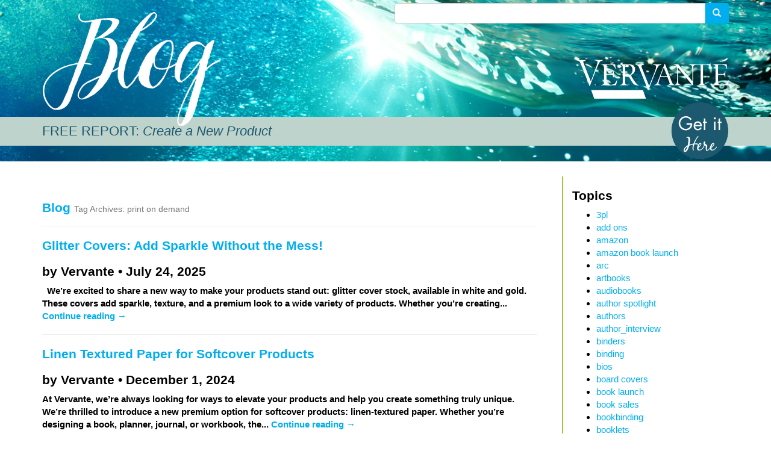

--- FILE ---
content_type: text/html; charset=ISO-8859-1
request_url: https://vervante.com/blog/tag/print-on-demand
body_size: 5331
content:
<!DOCTYPE html>
<html lang="en">
<head>

	<meta charset="iso-8859-1">
    

<!-- Google tag (gtag.js) -->

<script async src="https://www.googletagmanager.com/gtag/js?id=UA-30083205-2"></script>

<script>
  
  window.dataLayer = window.dataLayer || [];
  function gtag(){dataLayer.push(arguments);}
  
  gtag('js', new Date());
  gtag('config', 'UA-30083205-2');
  gtag('config', 'G-00QXL8PCRW');
</script>

	<title>print on demand - Vervante Blog</title>
	<meta http-equiv="X-UA-Compatible" content="IE=edge">
	<meta name="viewport" content="initial-scale=1.0, width=device-width">
	<link rel="stylesheet" media="screen,print" href="/css/bootstrap.min.css">
	<link rel="stylesheet" media="screen,print" href="/css/2015.201609291.css">
	<link rel="stylesheet" media="screen,print" href="/css/glyphicons.css">
	<link rel="stylesheet" media="screen,print" href="/css/glyphicons-bootstrap.css">
	<link rel="stylesheet" media="screen,print" href="/css/glyphicons-social.css">
	<link rel="stylesheet" media="screen,print" href="/css/blog.201705155.css">
	<style>
        a:link, .hs_link_block a:link { color:#00AEEF }
        h1 { color:#00aeef }
        h2, .titlebar1 { color:#a2c218 }
        .well-green { background-color: #A2C218; border-color: #A2C218 }
        .well-green a, a:hover { color:#fff }
        .btn-blue { background-color: #00AEEF!important; border-color: #00AEEF!important }
        .btn-blue:focus, .btn-blue:active { background-color: #46b8da!important; border-color: #31b0d5!important }
        .nav-pills, .nav-pills > li > a { color:#00AEEF }
        .rocol2 { border-left:2px solid #99CC33 }
        .headerline { border-top:2px solid #99CC33 }
	</style>
	<link href="/images/icon/vervante.ico" rel="icon">
	
	<script type="text/javascript">

	(function() {
      function getScript(url,success){
        var script=document.createElement('script');
        script.src=url;
        var head=document.getElementsByTagName('head')[0],
            done=false;
        script.onload=script.onreadystatechange = function(){
          if ( !done && (!this.readyState || this.readyState == 'loaded' || this.readyState == 'complete') ) {
            done=true;
            success();
            script.onload = script.onreadystatechange = null;
            head.removeChild(script);
          }
        };
        head.appendChild(script);
      }
        getScript('//ajax.googleapis.com/ajax/libs/jquery/1.8.3/jquery.min.js',function(){
			getScript('/js/bootstrap.min.js',function(){
				// JQUERY RELATED CODE GOES HERE AND IS EXECUTED AFTER JQUERY LOADS
				
				getScript('/js/modals.js', function() {});
			});
        });
    })();
	</script>
	
		
		<link rel="canonical" href="https://vervante.com/blog/tag/print-on-demand">
		<style>
			.meta-nav {white-space:nowrap}
		</style>
	
	
</head>
<body>
<div class="blog-header">
	
<div class="container">
	<div class="row">
		<div class="col-xs-12 col-sm-6">
			<h1 class="blog-heading i-replaced">Blog</h1>
		</div>
		<div class="col-xs-12 col-sm-6">
            <div class="site-search hidden-xs" style="margin-top: 5px">
              <form action="https://vervante.com/blog/find" class="" method=GET id=sml_search role="search">
                <div class="input-group">
                  <input type="text" name="search_query" class="form-control" value="">
                  <div class="input-group-btn">
                    <button type=submit class="btn btn-blue">
                      <i class="glyphicon glyphicon-search"></i>
                    </button>
                  </div>
                </div>
              </form>
            </div>
			<h2>
				<a href="https://store.vervante.com/c/affil?nxb=1" class="blog-logo-link i-replaced">Vervante</a>
			</h2>
		</div>
	</div>
</div>
<div class="cta">
	<div class="container">
		<div class="row">
			<div class="col-xs-12">
				<p class="cta-inner cta-inner--blog-header">
					<span class="small-caps">Free Report:</span>
					<span class="cta-text">Create a New Product</span>
					<a class="cta-btn-link i-replaced"
						data-toggle="modal"
						href="#create-new-product-modal">
						Get it Here
					</a>
				</p>
			</div>
		</div>
	</div>
</div>

</div>
<div class="container">
	<div class="row top-container">
			
	</div>
	<div class="row">
		<div class="col-lg-9 rocol1">
			<!-- BEGIN CONTENT -->










	

	
	

	<div class="page-header">
		<h3><a href="https://vervante.com/blog/">Blog</a> <small>Tag Archives: print on demand</small></h3>
	</div>

	
		
	<article id="post-376" class="blog-article b">
		
		<header>
		<hgroup>
			<h2><a href="https://vervante.com/blog/2025/07/glittercovers" title="Permalink to Glitter Covers: Add Sparkle Without the Mess!" rel="bookmark">Glitter Covers: Add Sparkle Without the Mess!</a></h2>
			<h3>
				by Vervante &bull; 
				<time datetime="2025-07-24" pubdate>July 24, 2025</time>
			</h3>
		</hgroup>
		</header>
		<p>&nbsp; We&rsquo;re excited to share a new way to make your products stand out: glitter cover stock, available in white and gold. These covers add sparkle, texture, and a premium look to a wide variety of products. Whether you&rsquo;re creating... <a class="meta-nav" href="https://vervante.com/blog/2025/07/glittercovers">Continue reading &rarr;</a></p>
	</article>
	<hr>

	
		
	<article id="post-370" class="blog-article b">
		
		<header>
		<hgroup>
			<h2><a href="https://vervante.com/blog/2024/12/linensoftcover" title="Permalink to Linen Textured Paper for Softcover Products" rel="bookmark">Linen Textured Paper for Softcover Products</a></h2>
			<h3>
				by Vervante &bull; 
				<time datetime="2024-12-01" pubdate>December  1, 2024</time>
			</h3>
		</hgroup>
		</header>
		<p>At Vervante, we&rsquo;re always looking for ways to elevate your products and help you create something truly unique. We&rsquo;re thrilled to introduce a new premium option for softcover products:&nbsp;linen-textured paper. Whether you&rsquo;re designing a book, planner, journal, or workbook, the... <a class="meta-nav" href="https://vervante.com/blog/2024/12/linensoftcover">Continue reading &rarr;</a></p>
	</article>
	<hr>

	
		
	<article id="post-321" class="blog-article b">
		
		<header>
		<hgroup>
			<h2><a href="https://vervante.com/blog/2022/10/podvsdropship" title="Permalink to What is the difference between print on demand and drop shipping?" rel="bookmark">What is the difference between print on demand and drop shipping?</a></h2>
			<h3>
				by Vervante &bull; 
				<time datetime="2022-10-07" pubdate>October  7, 2022</time>
			</h3>
		</hgroup>
		</header>
		<p>&quot;What is the difference between &ldquo;print on demand&rdquo; and using bulk printing and then drop-shipping? BTW, what does it mean to &ldquo;drop-ship&rdquo; something?&quot; If you&rsquo;ve ever wondered the same thing, we get it. In fact, we&rsquo;ve been hearing this question... <a class="meta-nav" href="https://vervante.com/blog/2022/10/podvsdropship">Continue reading &rarr;</a></p>
	</article>
	

	
	
	
		<nav>
		
		
			<a href="https://vervante.com/blog/tag/print_on_demand/page/2">&larr; Older posts</a>
		
		</nav>
	















<!-- END CONTENT -->

			<br>
		</div>
		<div class="col-lg-3 rocol2">
			
			<!-- BEGIN COMPONENT blog_archives -->


	<h3>Topics</h3>
	<ul id=tags>
	
		<li><a href="https://vervante.com/blog/tag/3pl">3pl</a></li>
	
		<li><a href="https://vervante.com/blog/tag/add-ons">add ons</a></li>
	
		<li><a href="https://vervante.com/blog/tag/amazon">amazon</a></li>
	
		<li><a href="https://vervante.com/blog/tag/amazon-book-launch">amazon book launch</a></li>
	
		<li><a href="https://vervante.com/blog/tag/arc">arc</a></li>
	
		<li><a href="https://vervante.com/blog/tag/artbooks">artbooks</a></li>
	
		<li><a href="https://vervante.com/blog/tag/audiobooks">audiobooks</a></li>
	
		<li><a href="https://vervante.com/blog/tag/author-spotlight">author spotlight</a></li>
	
		<li><a href="https://vervante.com/blog/tag/authors">authors</a></li>
	
		<li><a href="https://vervante.com/blog/tag/author_interview">author_interview</a></li>
	
		<li><a href="https://vervante.com/blog/tag/binders">binders</a></li>
	
		<li><a href="https://vervante.com/blog/tag/binding">binding</a></li>
	
		<li><a href="https://vervante.com/blog/tag/bios">bios</a></li>
	
		<li><a href="https://vervante.com/blog/tag/board-covers">board covers</a></li>
	
		<li><a href="https://vervante.com/blog/tag/book-launch">book launch</a></li>
	
		<li><a href="https://vervante.com/blog/tag/book-sales">book sales</a></li>
	
		<li><a href="https://vervante.com/blog/tag/bookbinding">bookbinding</a></li>
	
		<li><a href="https://vervante.com/blog/tag/booklets">booklets</a></li>
	
		<li><a href="https://vervante.com/blog/tag/bookmarks">bookmarks</a></li>
	
		<li><a href="https://vervante.com/blog/tag/books">books</a></li>
	
		<li><a href="https://vervante.com/blog/tag/bulk-orders">bulk orders</a></li>
	
		<li><a href="https://vervante.com/blog/tag/calendars">calendars</a></li>
	
		<li><a href="https://vervante.com/blog/tag/cancellation">cancellation</a></li>
	
		<li><a href="https://vervante.com/blog/tag/card-decks">card decks</a></li>
	
		<li><a href="https://vervante.com/blog/tag/cards">cards</a></li>
	
		<li><a href="https://vervante.com/blog/tag/cards--card-decks">cards & card decks</a></li>
	
		<li><a href="https://vervante.com/blog/tag/catalogs">catalogs</a></li>
	
		<li><a href="https://vervante.com/blog/tag/cd">cd</a></li>
	
		<li><a href="https://vervante.com/blog/tag/cdsdvds">cds/dvds</a></li>
	
		<li><a href="https://vervante.com/blog/tag/center-sewn-books">center sewn books</a></li>
	
		<li><a href="https://vervante.com/blog/tag/certificates">certificates</a></li>
	
		<li><a href="https://vervante.com/blog/tag/charity">charity</a></li>
	
		<li><a href="https://vervante.com/blog/tag/childrens-book">childrens book</a></li>
	
		<li><a href="https://vervante.com/blog/tag/coffee-table-books">coffee table books</a></li>
	
		<li><a href="https://vervante.com/blog/tag/coloring-books">coloring books</a></li>
	
		<li><a href="https://vervante.com/blog/tag/copyright">copyright</a></li>
	
		<li><a href="https://vervante.com/blog/tag/copyright-permissions">copyright permissions</a></li>
	
		<li><a href="https://vervante.com/blog/tag/custom-designed-cards">custom designed cards</a></li>
	
		<li><a href="https://vervante.com/blog/tag/custom-printed-binders">custom printed binders</a></li>
	
		<li><a href="https://vervante.com/blog/tag/customer-experience">customer experience</a></li>
	
		<li><a href="https://vervante.com/blog/tag/customization">customization</a></li>
	
		<li><a href="https://vervante.com/blog/tag/daily-planners">daily planners</a></li>
	
		<li><a href="https://vervante.com/blog/tag/design-tips">design tips</a></li>
	
		<li><a href="https://vervante.com/blog/tag/disc-binding">disc binding</a></li>
	
		<li><a href="https://vervante.com/blog/tag/disc-bound-planner">disc bound planner</a></li>
	
		<li><a href="https://vervante.com/blog/tag/disc-bound-punching">disc bound punching</a></li>
	
		<li><a href="https://vervante.com/blog/tag/distribution">distribution</a></li>
	
		<li><a href="https://vervante.com/blog/tag/door-hangers">door hangers</a></li>
	
		<li><a href="https://vervante.com/blog/tag/dr-patty-ann">dr. patty ann</a></li>
	
		<li><a href="https://vervante.com/blog/tag/drop-shipping">drop shipping</a></li>
	
		<li><a href="https://vervante.com/blog/tag/dust-flap">dust flap</a></li>
	
		<li><a href="https://vervante.com/blog/tag/dvd">dvd</a></li>
	
		<li><a href="https://vervante.com/blog/tag/ebooks">ebooks</a></li>
	
		<li><a href="https://vervante.com/blog/tag/embossing">embossing</a></li>
	
		<li><a href="https://vervante.com/blog/tag/etsy">etsy</a></li>
	
		<li><a href="https://vervante.com/blog/tag/expert-guides">expert guides</a></li>
	
		<li><a href="https://vervante.com/blog/tag/fair-use">fair use</a></li>
	
		<li><a href="https://vervante.com/blog/tag/flash-drives">flash drives</a></li>
	
		<li><a href="https://vervante.com/blog/tag/foil-stamping">foil stamping</a></li>
	
		<li><a href="https://vervante.com/blog/tag/free-plus-shipping">free plus shipping</a></li>
	
		<li><a href="https://vervante.com/blog/tag/fulfillment">fulfillment</a></li>
	
		<li><a href="https://vervante.com/blog/tag/fulfillment--shipping">fulfillment & shipping</a></li>
	
		<li><a href="https://vervante.com/blog/tag/giving-back">giving back</a></li>
	
		<li><a href="https://vervante.com/blog/tag/glued-pockets">glued pockets</a></li>
	
		<li><a href="https://vervante.com/blog/tag/gold-accents">gold accents</a></li>
	
		<li><a href="https://vervante.com/blog/tag/holidays">holidays</a></li>
	
		<li><a href="https://vervante.com/blog/tag/information-products">information products</a></li>
	
		<li><a href="https://vervante.com/blog/tag/inventory-management">inventory management</a></li>
	
		<li><a href="https://vervante.com/blog/tag/isbn">isbn</a></li>
	
		<li><a href="https://vervante.com/blog/tag/journals">journals</a></li>
	
		<li><a href="https://vervante.com/blog/tag/kiss-cut-stickers">kiss-cut stickers</a></li>
	
		<li><a href="https://vervante.com/blog/tag/layflat">layflat</a></li>
	
		<li><a href="https://vervante.com/blog/tag/lccn">lccn</a></li>
	
		<li><a href="https://vervante.com/blog/tag/legal-issues">legal issues</a></li>
	
		<li><a href="https://vervante.com/blog/tag/magazine">magazine</a></li>
	
		<li><a href="https://vervante.com/blog/tag/nanowrimo">nanowrimo</a></li>
	
		<li><a href="https://vervante.com/blog/tag/national-handwriting-day">national handwriting day</a></li>
	
		<li><a href="https://vervante.com/blog/tag/notecards">notecards</a></li>
	
		<li><a href="https://vervante.com/blog/tag/notepads">notepads</a></li>
	
		<li><a href="https://vervante.com/blog/tag/orders">orders</a></li>
	
		<li><a href="https://vervante.com/blog/tag/packaging">packaging</a></li>
	
		<li><a href="https://vervante.com/blog/tag/personalization">personalization</a></li>
	
		<li><a href="https://vervante.com/blog/tag/philanthropy">philanthropy</a></li>
	
		<li><a href="https://vervante.com/blog/tag/planners">planners</a></li>
	
		<li><a href="https://vervante.com/blog/tag/playing-cards">playing cards</a></li>
	
		<li><a href="https://vervante.com/blog/tag/postage">postage</a></li>
	
		<li><a href="https://vervante.com/blog/tag/postcards">postcards</a></li>
	
		<li><a href="https://vervante.com/blog/tag/posters">posters</a></li>
	
		<li><a href="https://vervante.com/blog/tag/prepurchase">prepurchase</a></li>
	
		<li><a href="https://vervante.com/blog/tag/presale">presale</a></li>
	
		<li><a href="https://vervante.com/blog/tag/print-on-demand">print on demand</a></li>
	
		<li><a href="https://vervante.com/blog/tag/product-catalog">product catalog</a></li>
	
		<li><a href="https://vervante.com/blog/tag/product-launch">product launch</a></li>
	
		<li><a href="https://vervante.com/blog/tag/publishing">publishing</a></li>
	
		<li><a href="https://vervante.com/blog/tag/punched-disc-binding">punched disc binding</a></li>
	
		<li><a href="https://vervante.com/blog/tag/retail">retail</a></li>
	
		<li><a href="https://vervante.com/blog/tag/returns">returns</a></li>
	
		<li><a href="https://vervante.com/blog/tag/ribbon-marker">ribbon marker</a></li>
	
		<li><a href="https://vervante.com/blog/tag/ribbon-markers">ribbon markers</a></li>
	
		<li><a href="https://vervante.com/blog/tag/singer-sewn">singer sewn</a></li>
	
		<li><a href="https://vervante.com/blog/tag/spiral">spiral</a></li>
	
		<li><a href="https://vervante.com/blog/tag/spring">spring</a></li>
	
		<li><a href="https://vervante.com/blog/tag/start-here">start here</a></li>
	
		<li><a href="https://vervante.com/blog/tag/stickers">stickers</a></li>
	
		<li><a href="https://vervante.com/blog/tag/subscription-boxes">subscription boxes</a></li>
	
		<li><a href="https://vervante.com/blog/tag/usb-flash-drives">usb flash drives</a></li>
	
		<li><a href="https://vervante.com/blog/tag/variable-data-printing">variable data printing</a></li>
	
		<li><a href="https://vervante.com/blog/tag/video-vault">video vault</a></li>
	
		<li><a href="https://vervante.com/blog/tag/vip-box">vip box</a></li>
	
		<li><a href="https://vervante.com/blog/tag/warehousing">warehousing</a></li>
	
		<li><a href="https://vervante.com/blog/tag/welcome-boxes">welcome boxes</a></li>
	
		<li><a href="https://vervante.com/blog/tag/wire-o">wire-o</a></li>
	
		<li><a href="https://vervante.com/blog/tag/work-from-home">work from home</a></li>
	
		<li><a href="https://vervante.com/blog/tag/writing-tip">writing tip</a></li>
	
		<li><a href="https://vervante.com/blog/tag/writing-tips">writing tips</a></li>
	
		<li><a href="https://vervante.com/blog/tag/zombies">zombies</a></li>
	
	</ul>


<!-- END COMPONENT blog_archives -->

		</div>
	</div>
	
	<div class="row footerrow">
		
		<div class="col-lg-2">
						<ol class=subnav>
							<li class=listh>About Us</li>
							<li><a href="https://store.vervante.com/c/affil/about.html">Our Story</a></li>
							<li><a href="https://store.vervante.com/c/affil/testimonials/">Testimonials</a></li>
							<li><a href="https://store.vervante.com/c/affil/201310/guarantee.html">Guarantee</a></li>
							<li><a href="https://store.vervante.com/c/affil/use.html">Terms of Service</a></li>
							<li><a href="https://store.vervante.com/c/affil/privacy.html">Privacy Policy</a></li>
						</ol>
		</div>
		<div class="col-lg-2">
						<ol class=subnav>
							<li class=listh>Help</li>
							<li><a href="https://store.vervante.com/c/affil/print_specs.html">Print Templates</a></li>
							<li><a href="https://store.vervante.com/c/affil/order_processing.html">Order Processing</a></li>
							<li><a href="https://store.vervante.com/c/affil/auth_faq.html">FAQ</a></li>
							<li><a href="https://store.vervante.com/c/affil/contact.html">Contact Us</a></li>
							<li><a href="https://store.vervante.com/c/affil/sitemap.html">Site Map</a></li>
						</ol>
		</div>
		<div class="col-lg-2">
						<ol class=subnav>
							<li class=listh>Resources</li>
							<li><a href="javascript:new_issuu(product_catalog)">Product Catalog</a></li>
							
							<li><a href="https://store.vervante.com/c/affil/affiliate/resource_library.html">Expert Guides</a></li>
							
							<li><a href="//store.vervante.com/c/v/category.html?pard=00170">Samples</a></li>
							
						</ol>
		</div>
		<div class="col-lg-2 col-xs-12">
						<span class=listh>Stay In Touch</span>
						<ol class="sociallist">
							<li><a href="https://www.facebook.com/Vervante" target="_blank" class="sociallink"><span class="social social-facebook"></span></a></li>
							<li><a href="https://twitter.com/VervantePublish" target="_blank" class="sociallink"><span class="social social-twitter"></span></a></li>
							<li><a href="http://www.linkedin.com/in/cindytyler" target="_blank" class="sociallink"><span class="social social-linked-in"></span></a></li>
							<li><a href="https://www.youtube.com/channel/UCi4TNfju6cPV5wI8UgD4jjw/videos" target="_blank" class="sociallink"><span class="social social-youtube"></span></a></li>
						</ol>
						<span><a href="https://store.vervante.com/c/affil/201310/newsletter_signup.html"> Email Newsletter Sign Up</a></span>
		</div>
    

	</div>
</div>


<script type="text/javascript">
function changebg(targ,set){

	var orig = document.getElementById(targ).style.backgroundImage;
	var turl;

	if (set == 'none'){
		turl = 'none';
	}
	else {
		turl = 'url(/images/new/' + set + '.gif)';
	}

	document.getElementById(targ).style.backgroundImage= turl;
}

var issuu_window;

var product_catalog = "https://store.vervante.com/c/affil/issuu_pop_2013?config_id=2028986/7427688&nxb=45";


function new_issuu(mytarg){ 
	issuu_window = window.open(mytarg,"I_order_url","top=0,left=0,alwaysRaised,scrollbars,resizeable,dependent,height=920px,width=1350px");
} 
</script>





<div id="create-new-product-modal" class="modal fade" tabindex="-1" role="dialog">
  <div class="modal-dialog" role="document">
    <div class="modal-content">
      <div class="modal-header">
        <button type="button" class="close" data-dismiss="modal" aria-label="Close"><span aria-hidden="true">&times;</span></button>
        <h4 class="modal-title">Sign up to receive the free &quot;How to Create a New Product</h4>
      </div>
      <div class="modal-body">
        <p>How to Create a New Product</p>
        <form action="/c/affil/ajax/mc_signup" method="post"
          id="js-create-new-product-modal-form"
          class="js-modal-form">
          <input type="hidden" name="f_list_id" value="b2c014b813" />
          <input type="hidden" name="f_modal_id" value="create-new-product" />
          <div class="form-group">
            <label for="f_first_name">First Name</label>
            <input type="text"
              class="form-control"
              name="f_first_name"
              id="f_first_name"
              placeholder="Amy" />
          </div>
          <div class="form-group">
            <label for="f_last_name">Last Name</label>
            <input type="text"
              class="form-control"
              name="f_last_name"
              id="f_last_name"
              placeholder="Smith" />
          </div>
          <div class="form-group">
            <label for="f_email">Email</label>
            <input type="email"
              required
              class="form-control"
              name="f_email"
              id="f_email"
              placeholder="heather@example.com" />
          </div>
        <form>
        <p id="js-modal-msg">&nbsp;</p>
      </div>
      <div class="modal-footer">
        <button type="button" class="btn btn-default" data-dismiss="modal">Close</button>
        <button type="submit" class="btn btn-primary">Get the Free How To!</button>
      </div>
    </div><!-- /.modal-content -->
  </div><!-- /.modal-dialog -->
</div><!-- /.modal -->

<script defer src="https://static.cloudflareinsights.com/beacon.min.js/vcd15cbe7772f49c399c6a5babf22c1241717689176015" integrity="sha512-ZpsOmlRQV6y907TI0dKBHq9Md29nnaEIPlkf84rnaERnq6zvWvPUqr2ft8M1aS28oN72PdrCzSjY4U6VaAw1EQ==" data-cf-beacon='{"version":"2024.11.0","token":"d597971056a14e9eae1748f5962c4268","r":1,"server_timing":{"name":{"cfCacheStatus":true,"cfEdge":true,"cfExtPri":true,"cfL4":true,"cfOrigin":true,"cfSpeedBrain":true},"location_startswith":null}}' crossorigin="anonymous"></script>
</body>
</html>



--- FILE ---
content_type: text/css
request_url: https://vervante.com/css/blog.201705155.css
body_size: 308
content:
.blog-header {
  background: url(/rsp/images/blog/header/blog-header-bg.jpg) top center no-repeat;
  height: 268px;
  margin-bottom: 25px;
  padding-bottom: 25px;
  background-size: cover;

}

@media screen and (max-width: 767px) {
  .blog-header {
    height: auto;
    background-position: top left;
  }
}

.blog-heading {
  display: block;
  width: 296px;
  height: 189px;
  background: url(/rsp/images/blog/header/blog-text.png) top center no-repeat;
  position: relative;
  z-index: 2;
  margin-bottom: -15px; }

.blog-logo-link {
  display: block;
  width: 253px;
  height: 68px;
  background: url(/rsp/images/blog/header/vervante-logo-white.png) top center no-repeat; }
  @media screen and (min-width: 769px) {
    .blog-logo-link {
      float: right;
      margin-top: 37px; } }
  .blog-logo-link:hover, .blog-logo-link:active {
    background-color: transparent; }

.i-replaced {
  text-indent: 100%;
  white-space: nowrap;
  overflow: hidden; }

.cta {
  background-color: #bed3cc;
  color: #1d596e;
  font-family: Futura, "Trebuchet MS", sans-serif;
  font-size: 1.48em;
  font-style: italic;
  padding: 10px 0; }
  .cta p {
    margin-bottom: 0; }

.cta-inner--blog-header {
  position: relative;
  padding-right: 101px;
  line-height: 1.3; }

.small-caps {
  text-transform: uppercase;
  font-style: normal; }

.cta-btn-link {
  position: absolute;
  right: 0;
  top: -35px;
  z-index: 2;
  display: block;
  width: 96px;
  height: 96px;
  background: url(/rsp/images/blog/header/get-it-here-button.png) top center no-repeat; }
  .cta-btn-link:hover, .cta-btn-link:active {
    background-color: transparent; }

/* keep blog images from busting mobile layout */
.blog-article p > img {
  max-width: 100%;
}


--- FILE ---
content_type: application/javascript
request_url: https://vervante.com/js/modals.js
body_size: 75
content:
$(function() {
  var msg = $('#js-modal-msg');

  $('body').on('submit', '.js-modal-form', handleModalSubmit);
  $('body').on('hidden.bs.modal', resetForm);

  function handleModalSubmit(e) {
    e.preventDefault();
    var form = $(this);
    var url = form.attr('action');
    var data = form.serialize();
    resetMsg();

    // using `type` rather than `method` because of the old jQuery version in use here
    $.ajax({
      url: url,
      type: 'post',
      data: data,
      success: function(d,s) {
        if ( s === 'success' ) {
          msg.html(d.msg);
        }
      }
    });
  }

  function resetForm(e) {
    var form = $(e.target).find('.js-modal-form').get(0);
    resetMsg();
    if ( form !== undefined ) {
      form.reset();
    }
  }

  function resetMsg() {
    msg.html('&nbsp;');
  }

});
